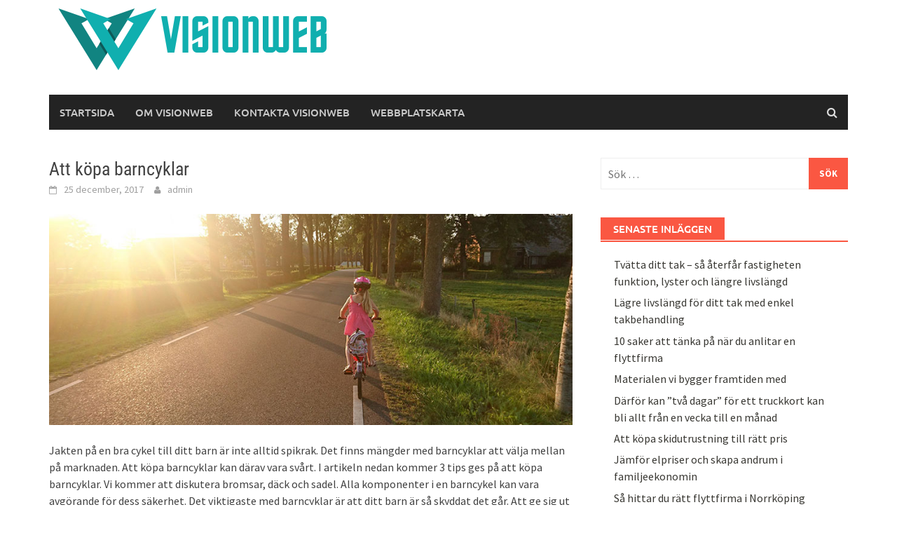

--- FILE ---
content_type: text/html; charset=UTF-8
request_url: https://visionweb.se/att-kopa-barncyklar/
body_size: 10712
content:
<!DOCTYPE html>
<html dir="ltr" lang="sv-SE" prefix="og: https://ogp.me/ns#">
<head>
<meta charset="UTF-8">
<meta name="viewport" content="width=device-width, initial-scale=1">
<link rel="profile" href="https://gmpg.org/xfn/11">
<link rel="pingback" href="https://visionweb.se/xmlrpc.php">
<title>Att köpa barncyklar | Näringsnyheter</title>
	<style>img:is([sizes="auto" i], [sizes^="auto," i]) { contain-intrinsic-size: 3000px 1500px }</style>
	
		<!-- All in One SEO 4.7.2 - aioseo.com -->
		<meta name="description" content="Jakten på en bra cykel till ditt barn är inte alltid spikrak. Det finns mängder med barncyklar att välja mellan på marknaden. Att köpa barncyklar kan därav vara svårt. I artikeln nedan kommer 3 tips ges på att köpa barncyklar. Vi kommer att diskutera bromsar, däck och sadel. Alla komponenter i en barncykel kan vara" />
		<meta name="robots" content="max-image-preview:large" />
		<link rel="canonical" href="https://visionweb.se/att-kopa-barncyklar/" />
		<meta name="generator" content="All in One SEO (AIOSEO) 4.7.2" />
		<meta property="og:locale" content="sv_SE" />
		<meta property="og:site_name" content="Näringsnyheter |" />
		<meta property="og:type" content="article" />
		<meta property="og:title" content="Att köpa barncyklar | Näringsnyheter" />
		<meta property="og:description" content="Jakten på en bra cykel till ditt barn är inte alltid spikrak. Det finns mängder med barncyklar att välja mellan på marknaden. Att köpa barncyklar kan därav vara svårt. I artikeln nedan kommer 3 tips ges på att köpa barncyklar. Vi kommer att diskutera bromsar, däck och sadel. Alla komponenter i en barncykel kan vara" />
		<meta property="og:url" content="https://visionweb.se/att-kopa-barncyklar/" />
		<meta property="article:published_time" content="2017-12-25T08:15:34+00:00" />
		<meta property="article:modified_time" content="2022-07-18T13:05:28+00:00" />
		<meta name="twitter:card" content="summary" />
		<meta name="twitter:title" content="Att köpa barncyklar | Näringsnyheter" />
		<meta name="twitter:description" content="Jakten på en bra cykel till ditt barn är inte alltid spikrak. Det finns mängder med barncyklar att välja mellan på marknaden. Att köpa barncyklar kan därav vara svårt. I artikeln nedan kommer 3 tips ges på att köpa barncyklar. Vi kommer att diskutera bromsar, däck och sadel. Alla komponenter i en barncykel kan vara" />
		<script type="application/ld+json" class="aioseo-schema">
			{"@context":"https:\/\/schema.org","@graph":[{"@type":"Article","@id":"https:\/\/visionweb.se\/att-kopa-barncyklar\/#article","name":"Att k\u00f6pa barncyklar | N\u00e4ringsnyheter","headline":"Att k\u00f6pa barncyklar","author":{"@id":"https:\/\/visionweb.se\/author\/admin\/#author"},"publisher":{"@id":"https:\/\/visionweb.se\/#organization"},"image":{"@type":"ImageObject","url":"https:\/\/visionweb.se\/wp-content\/uploads\/2017\/12\/att-kopa-barncyklar.jpg","@id":"https:\/\/visionweb.se\/att-kopa-barncyklar\/#articleImage","width":867,"height":350,"caption":"Att k\u00f6pa barncyklar"},"datePublished":"2017-12-25T09:15:34+01:00","dateModified":"2022-07-18T15:05:28+02:00","inLanguage":"sv-SE","mainEntityOfPage":{"@id":"https:\/\/visionweb.se\/att-kopa-barncyklar\/#webpage"},"isPartOf":{"@id":"https:\/\/visionweb.se\/att-kopa-barncyklar\/#webpage"},"articleSection":"Barncyklar"},{"@type":"BreadcrumbList","@id":"https:\/\/visionweb.se\/att-kopa-barncyklar\/#breadcrumblist","itemListElement":[{"@type":"ListItem","@id":"https:\/\/visionweb.se\/#listItem","position":1,"name":"Hem","item":"https:\/\/visionweb.se\/","nextItem":"https:\/\/visionweb.se\/att-kopa-barncyklar\/#listItem"},{"@type":"ListItem","@id":"https:\/\/visionweb.se\/att-kopa-barncyklar\/#listItem","position":2,"name":"Att k\u00f6pa barncyklar","previousItem":"https:\/\/visionweb.se\/#listItem"}]},{"@type":"Organization","@id":"https:\/\/visionweb.se\/#organization","name":"N\u00e4ringsnyheter","url":"https:\/\/visionweb.se\/"},{"@type":"Person","@id":"https:\/\/visionweb.se\/author\/admin\/#author","url":"https:\/\/visionweb.se\/author\/admin\/","name":"admin","image":{"@type":"ImageObject","@id":"https:\/\/visionweb.se\/att-kopa-barncyklar\/#authorImage","url":"https:\/\/secure.gravatar.com\/avatar\/0df94d0dde696fee0fe719972ba143963de7e5cc3f00696f951620cd6c68089b?s=96&d=mm&r=g","width":96,"height":96,"caption":"admin"}},{"@type":"WebPage","@id":"https:\/\/visionweb.se\/att-kopa-barncyklar\/#webpage","url":"https:\/\/visionweb.se\/att-kopa-barncyklar\/","name":"Att k\u00f6pa barncyklar | N\u00e4ringsnyheter","description":"Jakten p\u00e5 en bra cykel till ditt barn \u00e4r inte alltid spikrak. Det finns m\u00e4ngder med barncyklar att v\u00e4lja mellan p\u00e5 marknaden. Att k\u00f6pa barncyklar kan d\u00e4rav vara sv\u00e5rt. I artikeln nedan kommer 3 tips ges p\u00e5 att k\u00f6pa barncyklar. Vi kommer att diskutera bromsar, d\u00e4ck och sadel. Alla komponenter i en barncykel kan vara","inLanguage":"sv-SE","isPartOf":{"@id":"https:\/\/visionweb.se\/#website"},"breadcrumb":{"@id":"https:\/\/visionweb.se\/att-kopa-barncyklar\/#breadcrumblist"},"author":{"@id":"https:\/\/visionweb.se\/author\/admin\/#author"},"creator":{"@id":"https:\/\/visionweb.se\/author\/admin\/#author"},"datePublished":"2017-12-25T09:15:34+01:00","dateModified":"2022-07-18T15:05:28+02:00"},{"@type":"WebSite","@id":"https:\/\/visionweb.se\/#website","url":"https:\/\/visionweb.se\/","name":"N\u00e4ringsnyheter","inLanguage":"sv-SE","publisher":{"@id":"https:\/\/visionweb.se\/#organization"}}]}
		</script>
		<!-- All in One SEO -->

<link rel="alternate" type="application/rss+xml" title="Näringsnyheter &raquo; Webbflöde" href="https://visionweb.se/feed/" />
<link rel="alternate" type="application/rss+xml" title="Näringsnyheter &raquo; Kommentarsflöde" href="https://visionweb.se/comments/feed/" />
<script type="text/javascript">
/* <![CDATA[ */
window._wpemojiSettings = {"baseUrl":"https:\/\/s.w.org\/images\/core\/emoji\/16.0.1\/72x72\/","ext":".png","svgUrl":"https:\/\/s.w.org\/images\/core\/emoji\/16.0.1\/svg\/","svgExt":".svg","source":{"concatemoji":"https:\/\/visionweb.se\/wp-includes\/js\/wp-emoji-release.min.js?ver=6.8.3"}};
/*! This file is auto-generated */
!function(s,n){var o,i,e;function c(e){try{var t={supportTests:e,timestamp:(new Date).valueOf()};sessionStorage.setItem(o,JSON.stringify(t))}catch(e){}}function p(e,t,n){e.clearRect(0,0,e.canvas.width,e.canvas.height),e.fillText(t,0,0);var t=new Uint32Array(e.getImageData(0,0,e.canvas.width,e.canvas.height).data),a=(e.clearRect(0,0,e.canvas.width,e.canvas.height),e.fillText(n,0,0),new Uint32Array(e.getImageData(0,0,e.canvas.width,e.canvas.height).data));return t.every(function(e,t){return e===a[t]})}function u(e,t){e.clearRect(0,0,e.canvas.width,e.canvas.height),e.fillText(t,0,0);for(var n=e.getImageData(16,16,1,1),a=0;a<n.data.length;a++)if(0!==n.data[a])return!1;return!0}function f(e,t,n,a){switch(t){case"flag":return n(e,"\ud83c\udff3\ufe0f\u200d\u26a7\ufe0f","\ud83c\udff3\ufe0f\u200b\u26a7\ufe0f")?!1:!n(e,"\ud83c\udde8\ud83c\uddf6","\ud83c\udde8\u200b\ud83c\uddf6")&&!n(e,"\ud83c\udff4\udb40\udc67\udb40\udc62\udb40\udc65\udb40\udc6e\udb40\udc67\udb40\udc7f","\ud83c\udff4\u200b\udb40\udc67\u200b\udb40\udc62\u200b\udb40\udc65\u200b\udb40\udc6e\u200b\udb40\udc67\u200b\udb40\udc7f");case"emoji":return!a(e,"\ud83e\udedf")}return!1}function g(e,t,n,a){var r="undefined"!=typeof WorkerGlobalScope&&self instanceof WorkerGlobalScope?new OffscreenCanvas(300,150):s.createElement("canvas"),o=r.getContext("2d",{willReadFrequently:!0}),i=(o.textBaseline="top",o.font="600 32px Arial",{});return e.forEach(function(e){i[e]=t(o,e,n,a)}),i}function t(e){var t=s.createElement("script");t.src=e,t.defer=!0,s.head.appendChild(t)}"undefined"!=typeof Promise&&(o="wpEmojiSettingsSupports",i=["flag","emoji"],n.supports={everything:!0,everythingExceptFlag:!0},e=new Promise(function(e){s.addEventListener("DOMContentLoaded",e,{once:!0})}),new Promise(function(t){var n=function(){try{var e=JSON.parse(sessionStorage.getItem(o));if("object"==typeof e&&"number"==typeof e.timestamp&&(new Date).valueOf()<e.timestamp+604800&&"object"==typeof e.supportTests)return e.supportTests}catch(e){}return null}();if(!n){if("undefined"!=typeof Worker&&"undefined"!=typeof OffscreenCanvas&&"undefined"!=typeof URL&&URL.createObjectURL&&"undefined"!=typeof Blob)try{var e="postMessage("+g.toString()+"("+[JSON.stringify(i),f.toString(),p.toString(),u.toString()].join(",")+"));",a=new Blob([e],{type:"text/javascript"}),r=new Worker(URL.createObjectURL(a),{name:"wpTestEmojiSupports"});return void(r.onmessage=function(e){c(n=e.data),r.terminate(),t(n)})}catch(e){}c(n=g(i,f,p,u))}t(n)}).then(function(e){for(var t in e)n.supports[t]=e[t],n.supports.everything=n.supports.everything&&n.supports[t],"flag"!==t&&(n.supports.everythingExceptFlag=n.supports.everythingExceptFlag&&n.supports[t]);n.supports.everythingExceptFlag=n.supports.everythingExceptFlag&&!n.supports.flag,n.DOMReady=!1,n.readyCallback=function(){n.DOMReady=!0}}).then(function(){return e}).then(function(){var e;n.supports.everything||(n.readyCallback(),(e=n.source||{}).concatemoji?t(e.concatemoji):e.wpemoji&&e.twemoji&&(t(e.twemoji),t(e.wpemoji)))}))}((window,document),window._wpemojiSettings);
/* ]]> */
</script>
<style id='wp-emoji-styles-inline-css' type='text/css'>

	img.wp-smiley, img.emoji {
		display: inline !important;
		border: none !important;
		box-shadow: none !important;
		height: 1em !important;
		width: 1em !important;
		margin: 0 0.07em !important;
		vertical-align: -0.1em !important;
		background: none !important;
		padding: 0 !important;
	}
</style>
<link rel='stylesheet' id='wp-block-library-css' href='https://visionweb.se/wp-includes/css/dist/block-library/style.min.css?ver=6.8.3' type='text/css' media='all' />
<style id='wp-block-library-theme-inline-css' type='text/css'>
.wp-block-audio :where(figcaption){color:#555;font-size:13px;text-align:center}.is-dark-theme .wp-block-audio :where(figcaption){color:#ffffffa6}.wp-block-audio{margin:0 0 1em}.wp-block-code{border:1px solid #ccc;border-radius:4px;font-family:Menlo,Consolas,monaco,monospace;padding:.8em 1em}.wp-block-embed :where(figcaption){color:#555;font-size:13px;text-align:center}.is-dark-theme .wp-block-embed :where(figcaption){color:#ffffffa6}.wp-block-embed{margin:0 0 1em}.blocks-gallery-caption{color:#555;font-size:13px;text-align:center}.is-dark-theme .blocks-gallery-caption{color:#ffffffa6}:root :where(.wp-block-image figcaption){color:#555;font-size:13px;text-align:center}.is-dark-theme :root :where(.wp-block-image figcaption){color:#ffffffa6}.wp-block-image{margin:0 0 1em}.wp-block-pullquote{border-bottom:4px solid;border-top:4px solid;color:currentColor;margin-bottom:1.75em}.wp-block-pullquote cite,.wp-block-pullquote footer,.wp-block-pullquote__citation{color:currentColor;font-size:.8125em;font-style:normal;text-transform:uppercase}.wp-block-quote{border-left:.25em solid;margin:0 0 1.75em;padding-left:1em}.wp-block-quote cite,.wp-block-quote footer{color:currentColor;font-size:.8125em;font-style:normal;position:relative}.wp-block-quote:where(.has-text-align-right){border-left:none;border-right:.25em solid;padding-left:0;padding-right:1em}.wp-block-quote:where(.has-text-align-center){border:none;padding-left:0}.wp-block-quote.is-large,.wp-block-quote.is-style-large,.wp-block-quote:where(.is-style-plain){border:none}.wp-block-search .wp-block-search__label{font-weight:700}.wp-block-search__button{border:1px solid #ccc;padding:.375em .625em}:where(.wp-block-group.has-background){padding:1.25em 2.375em}.wp-block-separator.has-css-opacity{opacity:.4}.wp-block-separator{border:none;border-bottom:2px solid;margin-left:auto;margin-right:auto}.wp-block-separator.has-alpha-channel-opacity{opacity:1}.wp-block-separator:not(.is-style-wide):not(.is-style-dots){width:100px}.wp-block-separator.has-background:not(.is-style-dots){border-bottom:none;height:1px}.wp-block-separator.has-background:not(.is-style-wide):not(.is-style-dots){height:2px}.wp-block-table{margin:0 0 1em}.wp-block-table td,.wp-block-table th{word-break:normal}.wp-block-table :where(figcaption){color:#555;font-size:13px;text-align:center}.is-dark-theme .wp-block-table :where(figcaption){color:#ffffffa6}.wp-block-video :where(figcaption){color:#555;font-size:13px;text-align:center}.is-dark-theme .wp-block-video :where(figcaption){color:#ffffffa6}.wp-block-video{margin:0 0 1em}:root :where(.wp-block-template-part.has-background){margin-bottom:0;margin-top:0;padding:1.25em 2.375em}
</style>
<style id='classic-theme-styles-inline-css' type='text/css'>
/*! This file is auto-generated */
.wp-block-button__link{color:#fff;background-color:#32373c;border-radius:9999px;box-shadow:none;text-decoration:none;padding:calc(.667em + 2px) calc(1.333em + 2px);font-size:1.125em}.wp-block-file__button{background:#32373c;color:#fff;text-decoration:none}
</style>
<style id='global-styles-inline-css' type='text/css'>
:root{--wp--preset--aspect-ratio--square: 1;--wp--preset--aspect-ratio--4-3: 4/3;--wp--preset--aspect-ratio--3-4: 3/4;--wp--preset--aspect-ratio--3-2: 3/2;--wp--preset--aspect-ratio--2-3: 2/3;--wp--preset--aspect-ratio--16-9: 16/9;--wp--preset--aspect-ratio--9-16: 9/16;--wp--preset--color--black: #000000;--wp--preset--color--cyan-bluish-gray: #abb8c3;--wp--preset--color--white: #ffffff;--wp--preset--color--pale-pink: #f78da7;--wp--preset--color--vivid-red: #cf2e2e;--wp--preset--color--luminous-vivid-orange: #ff6900;--wp--preset--color--luminous-vivid-amber: #fcb900;--wp--preset--color--light-green-cyan: #7bdcb5;--wp--preset--color--vivid-green-cyan: #00d084;--wp--preset--color--pale-cyan-blue: #8ed1fc;--wp--preset--color--vivid-cyan-blue: #0693e3;--wp--preset--color--vivid-purple: #9b51e0;--wp--preset--gradient--vivid-cyan-blue-to-vivid-purple: linear-gradient(135deg,rgba(6,147,227,1) 0%,rgb(155,81,224) 100%);--wp--preset--gradient--light-green-cyan-to-vivid-green-cyan: linear-gradient(135deg,rgb(122,220,180) 0%,rgb(0,208,130) 100%);--wp--preset--gradient--luminous-vivid-amber-to-luminous-vivid-orange: linear-gradient(135deg,rgba(252,185,0,1) 0%,rgba(255,105,0,1) 100%);--wp--preset--gradient--luminous-vivid-orange-to-vivid-red: linear-gradient(135deg,rgba(255,105,0,1) 0%,rgb(207,46,46) 100%);--wp--preset--gradient--very-light-gray-to-cyan-bluish-gray: linear-gradient(135deg,rgb(238,238,238) 0%,rgb(169,184,195) 100%);--wp--preset--gradient--cool-to-warm-spectrum: linear-gradient(135deg,rgb(74,234,220) 0%,rgb(151,120,209) 20%,rgb(207,42,186) 40%,rgb(238,44,130) 60%,rgb(251,105,98) 80%,rgb(254,248,76) 100%);--wp--preset--gradient--blush-light-purple: linear-gradient(135deg,rgb(255,206,236) 0%,rgb(152,150,240) 100%);--wp--preset--gradient--blush-bordeaux: linear-gradient(135deg,rgb(254,205,165) 0%,rgb(254,45,45) 50%,rgb(107,0,62) 100%);--wp--preset--gradient--luminous-dusk: linear-gradient(135deg,rgb(255,203,112) 0%,rgb(199,81,192) 50%,rgb(65,88,208) 100%);--wp--preset--gradient--pale-ocean: linear-gradient(135deg,rgb(255,245,203) 0%,rgb(182,227,212) 50%,rgb(51,167,181) 100%);--wp--preset--gradient--electric-grass: linear-gradient(135deg,rgb(202,248,128) 0%,rgb(113,206,126) 100%);--wp--preset--gradient--midnight: linear-gradient(135deg,rgb(2,3,129) 0%,rgb(40,116,252) 100%);--wp--preset--font-size--small: 13px;--wp--preset--font-size--medium: 20px;--wp--preset--font-size--large: 36px;--wp--preset--font-size--x-large: 42px;--wp--preset--spacing--20: 0.44rem;--wp--preset--spacing--30: 0.67rem;--wp--preset--spacing--40: 1rem;--wp--preset--spacing--50: 1.5rem;--wp--preset--spacing--60: 2.25rem;--wp--preset--spacing--70: 3.38rem;--wp--preset--spacing--80: 5.06rem;--wp--preset--shadow--natural: 6px 6px 9px rgba(0, 0, 0, 0.2);--wp--preset--shadow--deep: 12px 12px 50px rgba(0, 0, 0, 0.4);--wp--preset--shadow--sharp: 6px 6px 0px rgba(0, 0, 0, 0.2);--wp--preset--shadow--outlined: 6px 6px 0px -3px rgba(255, 255, 255, 1), 6px 6px rgba(0, 0, 0, 1);--wp--preset--shadow--crisp: 6px 6px 0px rgba(0, 0, 0, 1);}:where(.is-layout-flex){gap: 0.5em;}:where(.is-layout-grid){gap: 0.5em;}body .is-layout-flex{display: flex;}.is-layout-flex{flex-wrap: wrap;align-items: center;}.is-layout-flex > :is(*, div){margin: 0;}body .is-layout-grid{display: grid;}.is-layout-grid > :is(*, div){margin: 0;}:where(.wp-block-columns.is-layout-flex){gap: 2em;}:where(.wp-block-columns.is-layout-grid){gap: 2em;}:where(.wp-block-post-template.is-layout-flex){gap: 1.25em;}:where(.wp-block-post-template.is-layout-grid){gap: 1.25em;}.has-black-color{color: var(--wp--preset--color--black) !important;}.has-cyan-bluish-gray-color{color: var(--wp--preset--color--cyan-bluish-gray) !important;}.has-white-color{color: var(--wp--preset--color--white) !important;}.has-pale-pink-color{color: var(--wp--preset--color--pale-pink) !important;}.has-vivid-red-color{color: var(--wp--preset--color--vivid-red) !important;}.has-luminous-vivid-orange-color{color: var(--wp--preset--color--luminous-vivid-orange) !important;}.has-luminous-vivid-amber-color{color: var(--wp--preset--color--luminous-vivid-amber) !important;}.has-light-green-cyan-color{color: var(--wp--preset--color--light-green-cyan) !important;}.has-vivid-green-cyan-color{color: var(--wp--preset--color--vivid-green-cyan) !important;}.has-pale-cyan-blue-color{color: var(--wp--preset--color--pale-cyan-blue) !important;}.has-vivid-cyan-blue-color{color: var(--wp--preset--color--vivid-cyan-blue) !important;}.has-vivid-purple-color{color: var(--wp--preset--color--vivid-purple) !important;}.has-black-background-color{background-color: var(--wp--preset--color--black) !important;}.has-cyan-bluish-gray-background-color{background-color: var(--wp--preset--color--cyan-bluish-gray) !important;}.has-white-background-color{background-color: var(--wp--preset--color--white) !important;}.has-pale-pink-background-color{background-color: var(--wp--preset--color--pale-pink) !important;}.has-vivid-red-background-color{background-color: var(--wp--preset--color--vivid-red) !important;}.has-luminous-vivid-orange-background-color{background-color: var(--wp--preset--color--luminous-vivid-orange) !important;}.has-luminous-vivid-amber-background-color{background-color: var(--wp--preset--color--luminous-vivid-amber) !important;}.has-light-green-cyan-background-color{background-color: var(--wp--preset--color--light-green-cyan) !important;}.has-vivid-green-cyan-background-color{background-color: var(--wp--preset--color--vivid-green-cyan) !important;}.has-pale-cyan-blue-background-color{background-color: var(--wp--preset--color--pale-cyan-blue) !important;}.has-vivid-cyan-blue-background-color{background-color: var(--wp--preset--color--vivid-cyan-blue) !important;}.has-vivid-purple-background-color{background-color: var(--wp--preset--color--vivid-purple) !important;}.has-black-border-color{border-color: var(--wp--preset--color--black) !important;}.has-cyan-bluish-gray-border-color{border-color: var(--wp--preset--color--cyan-bluish-gray) !important;}.has-white-border-color{border-color: var(--wp--preset--color--white) !important;}.has-pale-pink-border-color{border-color: var(--wp--preset--color--pale-pink) !important;}.has-vivid-red-border-color{border-color: var(--wp--preset--color--vivid-red) !important;}.has-luminous-vivid-orange-border-color{border-color: var(--wp--preset--color--luminous-vivid-orange) !important;}.has-luminous-vivid-amber-border-color{border-color: var(--wp--preset--color--luminous-vivid-amber) !important;}.has-light-green-cyan-border-color{border-color: var(--wp--preset--color--light-green-cyan) !important;}.has-vivid-green-cyan-border-color{border-color: var(--wp--preset--color--vivid-green-cyan) !important;}.has-pale-cyan-blue-border-color{border-color: var(--wp--preset--color--pale-cyan-blue) !important;}.has-vivid-cyan-blue-border-color{border-color: var(--wp--preset--color--vivid-cyan-blue) !important;}.has-vivid-purple-border-color{border-color: var(--wp--preset--color--vivid-purple) !important;}.has-vivid-cyan-blue-to-vivid-purple-gradient-background{background: var(--wp--preset--gradient--vivid-cyan-blue-to-vivid-purple) !important;}.has-light-green-cyan-to-vivid-green-cyan-gradient-background{background: var(--wp--preset--gradient--light-green-cyan-to-vivid-green-cyan) !important;}.has-luminous-vivid-amber-to-luminous-vivid-orange-gradient-background{background: var(--wp--preset--gradient--luminous-vivid-amber-to-luminous-vivid-orange) !important;}.has-luminous-vivid-orange-to-vivid-red-gradient-background{background: var(--wp--preset--gradient--luminous-vivid-orange-to-vivid-red) !important;}.has-very-light-gray-to-cyan-bluish-gray-gradient-background{background: var(--wp--preset--gradient--very-light-gray-to-cyan-bluish-gray) !important;}.has-cool-to-warm-spectrum-gradient-background{background: var(--wp--preset--gradient--cool-to-warm-spectrum) !important;}.has-blush-light-purple-gradient-background{background: var(--wp--preset--gradient--blush-light-purple) !important;}.has-blush-bordeaux-gradient-background{background: var(--wp--preset--gradient--blush-bordeaux) !important;}.has-luminous-dusk-gradient-background{background: var(--wp--preset--gradient--luminous-dusk) !important;}.has-pale-ocean-gradient-background{background: var(--wp--preset--gradient--pale-ocean) !important;}.has-electric-grass-gradient-background{background: var(--wp--preset--gradient--electric-grass) !important;}.has-midnight-gradient-background{background: var(--wp--preset--gradient--midnight) !important;}.has-small-font-size{font-size: var(--wp--preset--font-size--small) !important;}.has-medium-font-size{font-size: var(--wp--preset--font-size--medium) !important;}.has-large-font-size{font-size: var(--wp--preset--font-size--large) !important;}.has-x-large-font-size{font-size: var(--wp--preset--font-size--x-large) !important;}
:where(.wp-block-post-template.is-layout-flex){gap: 1.25em;}:where(.wp-block-post-template.is-layout-grid){gap: 1.25em;}
:where(.wp-block-columns.is-layout-flex){gap: 2em;}:where(.wp-block-columns.is-layout-grid){gap: 2em;}
:root :where(.wp-block-pullquote){font-size: 1.5em;line-height: 1.6;}
</style>
<link rel='stylesheet' id='contact-form-7-css' href='https://visionweb.se/wp-content/plugins/contact-form-7/includes/css/styles.css?ver=5.9.8' type='text/css' media='all' />
<link rel='stylesheet' id='awaken-font-awesome-css' href='https://visionweb.se/wp-content/themes/awaken/css/font-awesome.min.css?ver=4.4.0' type='text/css' media='all' />
<link rel='stylesheet' id='bootstrap.css-css' href='https://visionweb.se/wp-content/themes/awaken/css/bootstrap.min.css?ver=all' type='text/css' media='all' />
<link rel='stylesheet' id='awaken-style-css' href='https://visionweb.se/wp-content/themes/awaken/style.css?ver=2.3.0' type='text/css' media='all' />
<link rel='stylesheet' id='awaken-fonts-css' href='https://visionweb.se/wp-content/themes/awaken/css/fonts.css' type='text/css' media='all' />
<script type="text/javascript" src="https://visionweb.se/wp-includes/js/jquery/jquery.min.js?ver=3.7.1" id="jquery-core-js"></script>
<script type="text/javascript" src="https://visionweb.se/wp-includes/js/jquery/jquery-migrate.min.js?ver=3.4.1" id="jquery-migrate-js"></script>
<!--[if lt IE 9]>
<script type="text/javascript" src="https://visionweb.se/wp-content/themes/awaken/js/respond.min.js?ver=6.8.3" id="respond-js"></script>
<![endif]-->
<!--[if lt IE 9]>
<script type="text/javascript" src="https://visionweb.se/wp-content/themes/awaken/js/html5shiv.js?ver=6.8.3" id="html5shiv-js"></script>
<![endif]-->
<link rel="https://api.w.org/" href="https://visionweb.se/wp-json/" /><link rel="alternate" title="JSON" type="application/json" href="https://visionweb.se/wp-json/wp/v2/posts/50" /><link rel="EditURI" type="application/rsd+xml" title="RSD" href="https://visionweb.se/xmlrpc.php?rsd" />
<meta name="generator" content="WordPress 6.8.3" />
<link rel='shortlink' href='https://visionweb.se/?p=50' />
<link rel="alternate" title="oEmbed (JSON)" type="application/json+oembed" href="https://visionweb.se/wp-json/oembed/1.0/embed?url=https%3A%2F%2Fvisionweb.se%2Fatt-kopa-barncyklar%2F" />
<link rel="alternate" title="oEmbed (XML)" type="text/xml+oembed" href="https://visionweb.se/wp-json/oembed/1.0/embed?url=https%3A%2F%2Fvisionweb.se%2Fatt-kopa-barncyklar%2F&#038;format=xml" />
<style></style><link rel="icon" href="https://visionweb.se/wp-content/uploads/2025/11/cropped-visionweb-fav-32x32.png" sizes="32x32" />
<link rel="icon" href="https://visionweb.se/wp-content/uploads/2025/11/cropped-visionweb-fav-192x192.png" sizes="192x192" />
<link rel="apple-touch-icon" href="https://visionweb.se/wp-content/uploads/2025/11/cropped-visionweb-fav-180x180.png" />
<meta name="msapplication-TileImage" content="https://visionweb.se/wp-content/uploads/2025/11/cropped-visionweb-fav-270x270.png" />
</head>

<body class="wp-singular post-template-default single single-post postid-50 single-format-standard wp-embed-responsive wp-theme-awaken group-blog">
<div id="page" class="hfeed site">
	<a class="skip-link screen-reader-text" href="#content">Hoppa till innehåll</a>
	<header id="masthead" class="site-header" role="banner">
		
	
	<div class="site-branding">
		<div class="container">
			<div class="site-brand-container">
										<div class="site-logo">
							<a href="https://visionweb.se/" rel="home"><img src="https://visionweb.se/wp-content/uploads/2025/11/visionweb-logo.png" alt="Näringsnyheter"></a>
						</div>
								</div><!-- .site-brand-container -->
						
		</div>
	</div>

	<div class="container">
		<div class="awaken-navigation-container">
			<nav id="site-navigation" class="main-navigation cl-effect-10" role="navigation">
				<div class="menu-main-container"><ul id="menu-main" class="menu"><li id="menu-item-5" class="startlink menu-item menu-item-type-custom menu-item-object-custom menu-item-5"><a href="/">Startsida</a></li>
<li id="menu-item-14" class="menu-item menu-item-type-post_type menu-item-object-page menu-item-14"><a href="https://visionweb.se/om-oss/">Om visionweb</a></li>
<li id="menu-item-615" class="menu-item menu-item-type-post_type menu-item-object-page menu-item-615"><a href="https://visionweb.se/kontakta-visionweb/">Kontakta Visionweb</a></li>
<li id="menu-item-458" class="menu-item menu-item-type-custom menu-item-object-custom menu-item-458"><a href="https://visionweb.se/webbplatskarta">Webbplatskarta</a></li>
</ul></div>			</nav><!-- #site-navigation -->
			<a href="#" class="navbutton" id="main-nav-button">Huvudmeny</a>
			<div class="responsive-mainnav"></div>

							<div class="awaken-search-button-icon"></div>
				<div class="awaken-search-box-container">
					<div class="awaken-search-box">
						<form action="https://visionweb.se/" id="awaken-search-form" method="get">
							<input type="text" value="" name="s" id="s" />
							<input type="submit" value="Sök" />
						</form>
					</div><!-- th-search-box -->
				</div><!-- .th-search-box-container -->
			
		</div><!-- .awaken-navigation-container-->
	</div><!-- .container -->
	</header><!-- #masthead -->

	<div id="content" class="site-content">
		<div class="container">

	<div class="row">
<div class="col-xs-12 col-sm-12 col-md-8 ">
	<div id="primary" class="content-area">
		<main id="main" class="site-main" role="main">

		
			
<article id="post-50" class="post-50 post type-post status-publish format-standard hentry category-barncyklar">
	<header class="single-entry-header">
		<h1 class="single-entry-title entry-title">Att köpa barncyklar</h1>
		<div class="single-entry-meta">
			<span class="posted-on"><a href="https://visionweb.se/att-kopa-barncyklar/" rel="bookmark"><time class="entry-date published" datetime="2017-12-25T09:15:34+01:00">25 december, 2017</time><time class="updated" datetime="2022-07-18T15:05:28+02:00">18 juli, 2022</time></a></span><span class="byline"><span class="author vcard"><a class="url fn n" href="https://visionweb.se/author/admin/">admin</a></span></span>					</div><!-- .entry-meta -->
	</header><!-- .entry-header -->

	
	<div class="entry-content">
		<p class="p1"><img decoding="async" loading="lazy" class="alignnone size-full wp-image-51" src="https://visionweb.se/wp-content/uploads/2017/12/att-kopa-barncyklar.jpg" alt="Att köpa barncyklar" width="867" height="350" srcset="https://visionweb.se/wp-content/uploads/2017/12/att-kopa-barncyklar.jpg 867w, https://visionweb.se/wp-content/uploads/2017/12/att-kopa-barncyklar-300x121.jpg 300w, https://visionweb.se/wp-content/uploads/2017/12/att-kopa-barncyklar-768x310.jpg 768w" sizes="auto, (max-width: 867px) 100vw, 867px" /></p>
<p class="p1"><span class="s1">Jakten på en bra cykel till ditt barn är inte alltid spikrak. Det finns mängder med barncyklar att välja mellan på marknaden. Att köpa barncyklar kan därav vara svårt. I artikeln nedan kommer 3 tips ges på att köpa barncyklar. Vi kommer att diskutera bromsar, däck och sadel. Alla komponenter i en barncykel kan vara avgörande för dess säkerhet. Det viktigaste med barncyklar är att ditt barn är så skyddat det går. Att ge sig ut i trafiken är alltid en risk så att barncyklar håller hög standard är viktigt. </span></p>
<h2 class="p1"><span class="s1">Barncyklar med fotbroms</span></h2>
<p class="p1"><span class="s1">När du väljer bland barncyklar finns det en sak som är extra viktigt att du tänker på. Det är att din barncykel har fotbroms! Fotbromsar i barncyklar är mycket viktigt för att öka säkerheten för ditt barn. Barncyklar med handbroms är ibland knepiga att lära sig hantera. I och med att barn ibland inte är starka nog att hantera handbromsar är det osäkert. Ibland är barns nypor inte så starka. Det gör att fotbroms på barncyklar är det absolut bästa alternativet. Fotbromsar går snabbt att lära sig använda och är allra säkrast. </span></p>
<h2 class="p1"><span class="s1">Barncyklar med grepp i däcken</span></h2>
<p class="p1"><span class="s1">Att välja cykel är en sak men du ska också välja däck till själva cykeln. Cykeldäck till barncyklar kan se olika ut. De kan ha olika mönster och därmed olika grepp. Hur breda däcken på barncyklar är spelar också roll. För att hitta det säkraste alternativet bör du köpa barncyklar med breda däck. Breda däck ger också bättre balans. Barncyklar med breda däck och mycket däck rullar inte lika fort heller. Att ditt barn inte kommer upp i samma hastighet är bra säkerhetsmässigt. Du har alltså allt att vinna på att köpa breda däck med djupt mönster till barncyklar. Vissa tycker inte att det är lika fint, men när det är säkerheten som står på spel gör det ingen skillnad. </span></p>
<h2 class="p1"><span class="s1">Sadeln och pedaler på barncyklar</span></h2>
<p class="p1"><span class="s1">Sadeln är ytterligare en komponent på barncyklar som man bör tänka på. Det finns olika typer av sadlar. Vissa är hala och glatta, andra har mer grepp. Det är bra om din sadel inte är hal. Det medför mindre risk för barnet att glida av barncyklar. Samma princip gäller för pedalerna. Inte heller de bör vara blanka. Om sadeln på barncyklar du kollar på är blank kan man enkelt byta. Du kan också sätta ett slags skydd över sadel och pedaler så de medför mer skydd!</span></p>
			</div><!-- .entry-content -->

	<footer class="single-entry-footer">
		<div class="categorized-under">Publicerad under</div><div class="awaken-category-list"><a href="https://visionweb.se/category/barncyklar/" rel="category tag">Barncyklar</a></div><div class="clearfix"></div>
	</footer><!-- .entry-footer -->
</article><!-- #post-## -->

				<nav class="navigation post-navigation" role="navigation">
		<h2 class="screen-reader-text">Inläggsnavigering</h2>
		<div class="nav-links">
			<div class="nav-previous"><a href="https://visionweb.se/konferens-och-motesrum-i-goteborg/" rel="prev">Konferens och mötesrum i Göteborg</a></div><div class="nav-next"><a href="https://visionweb.se/enklare-finanshantering/" rel="next">Enklare finanshantering</a></div>		</div><!-- .nav-links -->
	</nav><!-- .navigation -->
	
			
		
		</main><!-- #main -->
	</div><!-- #primary -->
</div><!-- .bootstrap cols -->
<div class="col-xs-12 col-sm-6 col-md-4">
	
<div id="secondary" class="main-widget-area" role="complementary">
	<aside id="search-2" class="widget widget_search"><form role="search" method="get" class="search-form" action="https://visionweb.se/">
				<label>
					<span class="screen-reader-text">Sök efter:</span>
					<input type="search" class="search-field" placeholder="Sök …" value="" name="s" />
				</label>
				<input type="submit" class="search-submit" value="Sök" />
			</form></aside>
		<aside id="recent-posts-2" class="widget widget_recent_entries">
		<div class="widget-title-container"><h3 class="widget-title">Senaste inläggen</h3></div>
		<ul>
											<li>
					<a href="https://visionweb.se/tvatta-ditt-tak-sa-aterfar-fastigheten-funktion-lyster-och-langre-livslangd/">Tvätta ditt tak – så återfår fastigheten funktion, lyster och längre livslängd</a>
									</li>
											<li>
					<a href="https://visionweb.se/lagre-livslangd-for-ditt-tak-med-enkel-takbehandling/">Lägre livslängd för ditt tak med enkel takbehandling</a>
									</li>
											<li>
					<a href="https://visionweb.se/10-saker-att-tanka-pa-nar-du-anlitar-en-flyttfirma/">10 saker att tänka på när du anlitar en flyttfirma</a>
									</li>
											<li>
					<a href="https://visionweb.se/materialen-vi-bygger-framtiden-med/">Materialen vi bygger framtiden med</a>
									</li>
											<li>
					<a href="https://visionweb.se/darfor-kan-tva-dagar-for-ett-truckkort-kan-bli-allt-fran-en-vecka-till-en-manad/">Därför kan &#8221;två dagar&#8221; för ett truckkort kan bli allt från en vecka till en månad</a>
									</li>
											<li>
					<a href="https://visionweb.se/att-kopa-skidutrustning-till-ratt-pris/">Att köpa skidutrustning till rätt pris</a>
									</li>
											<li>
					<a href="https://visionweb.se/jamfor-elpriser-och-skapa-andrum-i-familjeekonomin/">Jämför elpriser och skapa andrum i familjeekonomin</a>
									</li>
											<li>
					<a href="https://visionweb.se/sa-hittar-du-ratt-flyttfirma-i-norrkoping/">Så hittar du rätt flyttfirma i Norrköping</a>
									</li>
											<li>
					<a href="https://visionweb.se/hall-dig-uppdaterad-om-de-senaste-trenderna-och-nyheterna-i-europa/">Håll dig uppdaterad om de senaste trenderna och nyheterna i Europa</a>
									</li>
											<li>
					<a href="https://visionweb.se/olika-tjanster-som-flyttfirmor-vanligtvis-tillhandahaller/">Olika tjänster som flyttfirmor vanligtvis tillhandahåller</a>
									</li>
											<li>
					<a href="https://visionweb.se/5-fordelar-med-fruktkorg-pa-jobbet-enligt-forskningen/">5 fördelar med fruktkorg på jobbet enligt forskningen</a>
									</li>
											<li>
					<a href="https://visionweb.se/nycklar-till-framgang-i-svenska-foretag/">Nycklar till framgång i svenska företag</a>
									</li>
											<li>
					<a href="https://visionweb.se/entreprenorskap-i-sverige/">Entreprenörskap i Sverige</a>
									</li>
											<li>
					<a href="https://visionweb.se/hallbarhet-som-drivkraft-for-innovation-i-svenskt-naringsliv/">Hållbarhet som drivkraft för innovation i svenskt näringsliv</a>
									</li>
					</ul>

		</aside></div><!-- #secondary -->
</div><!-- .bootstrap cols -->
</div><!-- .row -->
		</div><!-- container -->
	</div><!-- #content -->

	<footer id="colophon" class="site-footer" role="contentinfo">
		<div class="container">
			<div class="row">
				<div class="footer-widget-area">
					<div class="col-md-4">
						<div class="left-footer">
							<div class="widget-area" role="complementary">
								
															</div><!-- .widget-area -->
						</div>
					</div>
					
					<div class="col-md-4">
						<div class="mid-footer">
							<div class="widget-area" role="complementary">
								
															</div><!-- .widget-area -->						
						</div>
					</div>

					<div class="col-md-4">
						<div class="right-footer">
							<div class="widget-area" role="complementary">
								
															</div><!-- .widget-area -->				
						</div>
					</div>						
				</div><!-- .footer-widget-area -->
			</div><!-- .row -->
		</div><!-- .container -->	

		<div class="footer-site-info">	
			<div class="container">
				<div class="row">
					<div class="col-xs-12 col-md-6 col-sm-6 awfl">
						Upphovsrätt &#169; 2026 <a href="https://visionweb.se/" title="Näringsnyheter" >Näringsnyheter</a>.					</div>
					<div class="col-xs-12 col-md-6 col-sm-6 awfr">
						<div class="th-copyright">
							Drivs med <a href="http://wordpress.org" target="_blank" title="WordPress">WordPress</a>.							<span class="sep"> | </span>
							Tema: Awaken av <a href="http://themezhut.com/themes/awaken" target="_blank" rel="designer">ThemezHut</a>.						</div>
					</div>
				</div><!-- .row -->
			</div><!-- .container -->
		</div><!-- .site-info -->
	</footer><!-- #colophon -->
</div><!-- #page -->

<script type="speculationrules">
{"prefetch":[{"source":"document","where":{"and":[{"href_matches":"\/*"},{"not":{"href_matches":["\/wp-*.php","\/wp-admin\/*","\/wp-content\/uploads\/*","\/wp-content\/*","\/wp-content\/plugins\/*","\/wp-content\/themes\/awaken\/*","\/*\\?(.+)"]}},{"not":{"selector_matches":"a[rel~=\"nofollow\"]"}},{"not":{"selector_matches":".no-prefetch, .no-prefetch a"}}]},"eagerness":"conservative"}]}
</script>
<script type="text/javascript" src="https://visionweb.se/wp-includes/js/dist/hooks.min.js?ver=4d63a3d491d11ffd8ac6" id="wp-hooks-js"></script>
<script type="text/javascript" src="https://visionweb.se/wp-includes/js/dist/i18n.min.js?ver=5e580eb46a90c2b997e6" id="wp-i18n-js"></script>
<script type="text/javascript" id="wp-i18n-js-after">
/* <![CDATA[ */
wp.i18n.setLocaleData( { 'text direction\u0004ltr': [ 'ltr' ] } );
/* ]]> */
</script>
<script type="text/javascript" src="https://visionweb.se/wp-content/plugins/contact-form-7/includes/swv/js/index.js?ver=5.9.8" id="swv-js"></script>
<script type="text/javascript" id="contact-form-7-js-extra">
/* <![CDATA[ */
var wpcf7 = {"api":{"root":"https:\/\/visionweb.se\/wp-json\/","namespace":"contact-form-7\/v1"}};
/* ]]> */
</script>
<script type="text/javascript" id="contact-form-7-js-translations">
/* <![CDATA[ */
( function( domain, translations ) {
	var localeData = translations.locale_data[ domain ] || translations.locale_data.messages;
	localeData[""].domain = domain;
	wp.i18n.setLocaleData( localeData, domain );
} )( "contact-form-7", {"translation-revision-date":"2024-09-04 15:58:44+0000","generator":"GlotPress\/4.0.1","domain":"messages","locale_data":{"messages":{"":{"domain":"messages","plural-forms":"nplurals=2; plural=n != 1;","lang":"sv_SE"},"This contact form is placed in the wrong place.":["Detta kontaktformul\u00e4r \u00e4r placerat p\u00e5 fel st\u00e4lle."],"Error:":["Fel:"]}},"comment":{"reference":"includes\/js\/index.js"}} );
/* ]]> */
</script>
<script type="text/javascript" src="https://visionweb.se/wp-content/plugins/contact-form-7/includes/js/index.js?ver=5.9.8" id="contact-form-7-js"></script>
<script type="text/javascript" src="https://visionweb.se/wp-content/themes/awaken/js/navigation.js?ver=2.3.0" id="awaken-navigation-js"></script>
<script type="text/javascript" src="https://visionweb.se/wp-content/themes/awaken/js/bootstrap.min.js?ver=6.8.3" id="bootstrap-js-js"></script>
<script type="text/javascript" src="https://visionweb.se/wp-content/themes/awaken/js/scripts.js?ver=2.3.0" id="awaken-scripts-js"></script>
<script type="text/javascript" src="https://visionweb.se/wp-content/themes/awaken/js/skip-link-focus-fix.js?ver=20130115" id="awaken-skip-link-focus-fix-js"></script>

<script defer src="https://static.cloudflareinsights.com/beacon.min.js/vcd15cbe7772f49c399c6a5babf22c1241717689176015" integrity="sha512-ZpsOmlRQV6y907TI0dKBHq9Md29nnaEIPlkf84rnaERnq6zvWvPUqr2ft8M1aS28oN72PdrCzSjY4U6VaAw1EQ==" data-cf-beacon='{"version":"2024.11.0","token":"e29cb9a2092a4350b3302b7ccfa42091","r":1,"server_timing":{"name":{"cfCacheStatus":true,"cfEdge":true,"cfExtPri":true,"cfL4":true,"cfOrigin":true,"cfSpeedBrain":true},"location_startswith":null}}' crossorigin="anonymous"></script>
</body>
</html>